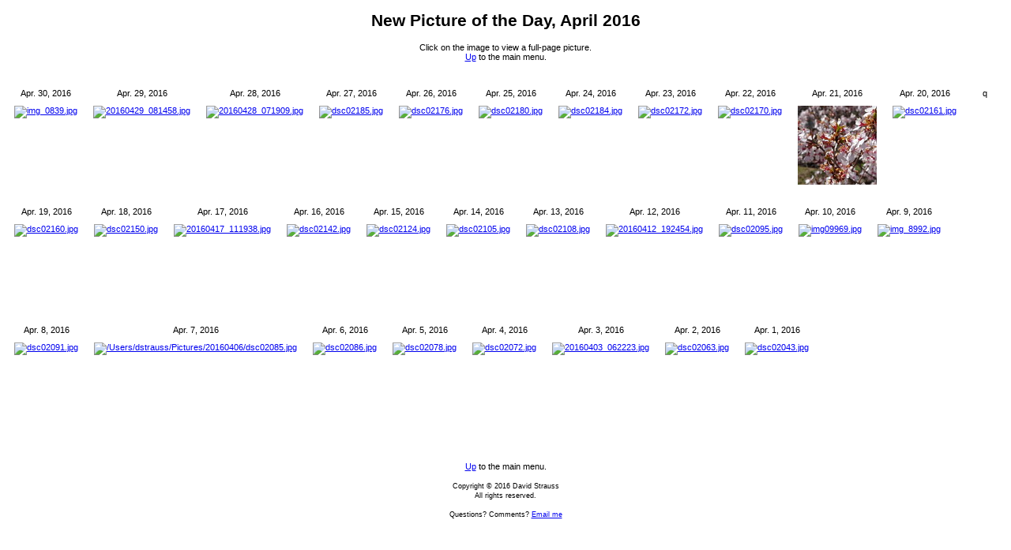

--- FILE ---
content_type: text/html
request_url: https://waltzking.org/npotd/apr2016.html
body_size: 1451
content:
<!DOCTYPE HTML PUBLIC "-//W3C//DTD HTML 4.01//EN"
 "http://www.w3.org/TR/html4/strict.dtd">
<HTML>

<HEAD>
<style type="text/css">
  BODY { 
  font-family: arial, "lucida console", sans-serif;
  font-size: 8pt;
  color: black
  }
  A:hover { color: red }
</style>

<TITLE>New Picture of the Day, April 2016</TITLE>

<STYLE type="text/css">
DIV.center { text-align: center }
</STYLE>

</HEAD>

<BODY>

<DIV class="center">
<H1>New Picture of the Day, April 2016</H1>
<p>
Click on the image to view a full-page picture.
<br>
<a href="./">Up</a> to the main menu.
<br>
<br>

<br style="clear:both">
</p>


<div class="image" style="float:left;height:150px ">
  Apr. 30, 2016<br>
  <a href="2016/20160430.html">
  <img src="https://photos.smugmug.com/New-Picture-of-the-Day/NPOTD-April-2016/i-dXTbv27/0/Ti/img_0839-Ti.jpg"
    style="margin:10px"
    alt="img_0839.jpg">
  </a>
</div>

<div class="image" style="float:left;height:150px ">
  Apr. 29, 2016<br>
  <a href="2016/20160429.html">
  <img src="https://photos.smugmug.com/New-Picture-of-the-Day/NPOTD-April-2016/i-Ph7RqMN/0/Ti/20160429_081458-Ti.jpg"
    style="margin:10px"
    alt="20160429_081458.jpg">
  </a>
</div>

<div class="image" style="float:left;height:150px ">
  Apr. 28, 2016<br>
  <a href="2016/20160428.html">
  <img src="https://photos.smugmug.com/New-Picture-of-the-Day/NPOTD-April-2016/i-QnCDXpk/0/Ti/20160428_071909-Ti.jpg"
    style="margin:10px"
    alt="20160428_071909.jpg">
  </a>
</div>

<div class="image" style="float:left;height:150px ">
  Apr. 27, 2016<br>
  <a href="2016/20160427.html">
  <img src="https://photos.smugmug.com/New-Picture-of-the-Day/NPOTD-April-2016/i-7jSLwPZ/0/Ti/dsc02185-Ti.jpg"
    style="margin:10px"
    alt="dsc02185.jpg">
  </a>
</div>

<div class="image" style="float:left;height:150px ">
  Apr. 26, 2016<br>
  <a href="2016/20160426.html">
  <img src="https://photos.smugmug.com/New-Picture-of-the-Day/NPOTD-April-2016/i-qpzbCZv/0/Ti/dsc02176-Ti.jpg"
    style="margin:10px"
    alt="dsc02176.jpg">
  </a>
</div>

<div class="image" style="float:left;height:150px ">
  Apr. 25, 2016<br>
  <a href="2016/20160425.html">
  <img src="https://photos.smugmug.com/New-Picture-of-the-Day/NPOTD-April-2016/i-MFL7VCp/0/Ti/dsc02180-Ti.jpg"
    style="margin:10px"
    alt="dsc02180.jpg">
  </a>
</div>

<div class="image" style="float:left;height:150px ">
  Apr. 24, 2016<br>
  <a href="2016/20160424.html">
  <img src="https://photos.smugmug.com/New-Picture-of-the-Day/NPOTD-April-2016/i-WgjXwK7/0/Ti/dsc02184-Ti.jpg"
    style="margin:10px"
    alt="dsc02184.jpg">
  </a>
</div>

<div class="image" style="float:left;height:150px ">
  Apr. 23, 2016<br>
  <a href="2016/20160423.html">
  <img src="https://photos.smugmug.com/New-Picture-of-the-Day/NPOTD-April-2016/i-cmN9qLt/0/Ti/dsc02172-Ti.jpg"
    style="margin:10px"
    alt="dsc02172.jpg">
  </a>
</div>

<div class="image" style="float:left;height:150px ">
  Apr. 22, 2016<br>
  <a href="2016/20160422.html">
  <img src="https://photos.smugmug.com/New-Picture-of-the-Day/NPOTD-April-2016/i-q8XghCw/0/Ti/dsc02170-Ti.jpg"
    style="margin:10px"
    alt="dsc02170.jpg">
  </a>
</div>

<div class="image" style="float:left;height:150px ">
  Apr. 21, 2016<br>
  <a href="2016/20160421.html">
  <img src="https://photos.smugmug.com/New-Picture-of-the-Day/NPOTD-April-2016/i-PHxddRc/0/Ti/dsc02167-Ti.jpg"
    style="margin:10px"
    alt="dsc02167.jpg">
  </a>
</div>

<div class="image" style="float:left;height:150px ">
  Apr. 20, 2016<br>
  <a href="2016/20160420.html">
  <img src="https://photos.smugmug.com/New-Picture-of-the-Day/NPOTD-April-2016/i-ZHPB9K2/0/Ti/dsc02161-Ti.jpg"
    style="margin:10px"
    alt="dsc02161.jpg">
  </a>
</div>

<div class="image" style="float:left;height:150px ">
  Apr. 19, 2016<br>
  <a href="2016/20160419.html">
  <img src="https://photos.smugmug.com/New-Picture-of-the-Day/NPOTD-April-2016/i-c44TMfs/0/Ti/dsc02160-Ti.jpg"
    style="margin:10px"
    alt="dsc02160.jpg">
  </a>
</div>

<div class="image" style="float:left;height:150px ">
  Apr. 18, 2016<br>
  <a href="2016/20160418.html">
  <img src="https://photos.smugmug.com/New-Picture-of-the-Day/NPOTD-April-2016/i-CZ2gBx6/0/Ti/dsc02150-Ti.jpg"
    style="margin:10px"
    alt="dsc02150.jpg">
  </a>
</div>

<div class="image" style="float:left;height:150px ">
  Apr. 17, 2016<br>
  <a href="2016/20160417.html">
  <img src="https://photos.smugmug.com/New-Picture-of-the-Day/NPOTD-April-2016/i-kvbkBPr/0/Ti/20160417_111938-Ti.jpg"
    style="margin:10px"
    alt="20160417_111938.jpg">
  </a>
</div>

<div class="image" style="float:left;height:150px ">
  Apr. 16, 2016<br>
  <a href="2016/20160416.html">
  <img src="https://photos.smugmug.com/New-Picture-of-the-Day/NPOTD-April-2016/i-z6Pq4J6/0/Ti/dsc02142-Ti.jpg"
    style="margin:10px"
    alt="dsc02142.jpg">
  </a>
</div>q

<div class="image" style="float:left;height:150px ">
  Apr. 15, 2016<br>
  <a href="2016/20160415.html">
  <img src="https://photos.smugmug.com/New-Picture-of-the-Day/NPOTD-April-2016/i-zDVBkBX/0/Ti/dsc02124-Ti.jpg"
    style="margin:10px"
    alt="dsc02124.jpg">
  </a>
</div>

<div class="image" style="float:left;height:150px ">
  Apr. 14, 2016<br>
  <a href="2016/20160414.html">
  <img src="https://photos.smugmug.com/New-Picture-of-the-Day/NPOTD-April-2016/i-DCRHrQg/0/Ti/dsc02105-Ti.jpg"
    style="margin:10px"
    alt="dsc02105.jpg">
  </a>
</div>

<div class="image" style="float:left;height:150px ">
  Apr. 13, 2016<br>
  <a href="2016/20160413.html">
  <img src="https://photos.smugmug.com/New-Picture-of-the-Day/NPOTD-April-2016/i-LKzkDkh/0/Ti/dsc02108-Ti.jpg"
    style="margin:10px"
    alt="dsc02108.jpg">
  </a>
</div>

<div class="image" style="float:left;height:150px ">
  Apr. 12, 2016<br>
  <a href="2016/20160412.html">
  <img src="https://photos.smugmug.com/New-Picture-of-the-Day/NPOTD-April-2016/i-wbd7n4K/0/Ti/20160412_192454-Ti.jpg"
    style="margin:10px"
    alt="20160412_192454.jpg">
  </a>
</div>

<div class="image" style="float:left;height:150px ">
  Apr. 11, 2016<br>
  <a href="2016/20160411.html">
  <img src="https://photos.smugmug.com/New-Picture-of-the-Day/NPOTD-April-2016/i-nNTqBxr/0/Ti/dsc02095-Ti.jpg"
    style="margin:10px"
    alt="dsc02095.jpg">
  </a>
</div>

<div class="image" style="float:left;height:150px ">
  Apr. 10, 2016<br>
  <a href="2016/20160410.html">
  <img src="https://photos.smugmug.com/New-Picture-of-the-Day/NPOTD-April-2016/i-DpgvfVr/0/Ti/img09969-Ti.jpg"
    style="margin:10px"
    alt="img09969.jpg">
  </a>
</div>

<div class="image" style="float:left;height:150px ">
  Apr. 9, 2016<br>
  <a href="2016/20160409.html">
  <img src="https://photos.smugmug.com/New-Picture-of-the-Day/NPOTD-April-2016/i-5D22JGK/0/Ti/img_8992-Ti.jpg"
    style="margin:10px"
    alt="img_8992.jpg">
  </a>
</div>

<div class="image" style="float:left;height:150px ">
  Apr. 8, 2016<br>
  <a href="2016/20160408.html">
  <img src="https://photos.smugmug.com/New-Picture-of-the-Day/NPOTD-April-2016/i-sXPPnbX/0/Ti/dsc02091-Ti.jpg"
    style="margin:10px"
    alt="dsc02091.jpg">
  </a>
</div>

<div class="image" style="float:left;height:150px ">
  Apr. 7, 2016<br>
  <a href="2016/20160407.html">
  <img src="https://photos.smugmug.com/New-Picture-of-the-Day/NPOTD-April-2016/i-TRXJgMD/0/Ti/dsc02085-Ti.jpg"
    style="margin:10px"
    alt="/Users/dstrauss/Pictures/20160406/dsc02085.jpg">
  </a>
</div>

<div class="image" style="float:left;height:150px ">
  Apr. 6, 2016<br>
  <a href="2016/20160406.html">
  <img src="https://photos.smugmug.com/New-Picture-of-the-Day/NPOTD-April-2016/i-HZWNTXX/0/Ti/dsc02086-Ti.jpg"
    style="margin:10px"
    alt="dsc02086.jpg">
  </a>
</div>

<div class="image" style="float:left;height:150px ">
  Apr. 5, 2016<br>
  <a href="2016/20160405.html">
  <img src="https://photos.smugmug.com/New-Picture-of-the-Day/NPOTD-April-2016/i-3Fq7gp2/0/Ti/dsc02078-Ti.jpg"
    style="margin:10px"
    alt="dsc02078.jpg">
  </a>
</div>

<div class="image" style="float:left;height:150px ">
  Apr. 4, 2016<br>
  <a href="2016/20160404.html">
  <img src="https://photos.smugmug.com/New-Picture-of-the-Day/NPOTD-April-2016/i-T3BCH7R/0/Ti/dsc02072-Ti.jpg"
    style="margin:10px"
    alt="dsc02072.jpg">
  </a>
</div>

<div class="image" style="float:left;height:150px ">
  Apr. 3, 2016<br>
  <a href="2016/20160403.html">
  <img src="https://photos.smugmug.com/New-Picture-of-the-Day/NPOTD-April-2016/i-NfM2x2h/0/Ti/20160403_062223-Ti.jpg"
    style="margin:10px"
    alt="20160403_062223.jpg">
  </a>
</div>

<div class="image" style="float:left;height:150px ">
  Apr. 2, 2016<br>
  <a href="2016/20160402.html">
  <img src="https://photos.smugmug.com/New-Picture-of-the-Day/NPOTD-April-2016/i-6bPGzJx/0/Ti/dsc02063-Ti.jpg"
    style="margin:10px"
    alt="dsc02063.jpg">
  </a>
</div>

<div class="image" style="float:left;height:150px ">
  Apr. 1, 2016<br>
  <a href="2016/20160401.html">
  <img src="https://photos.smugmug.com/New-Picture-of-the-Day/NPOTD-April-2016/i-f4hgmW2/0/Ti/dsc02043-Ti.jpg"
    style="margin:10px"
    alt="dsc02043.jpg">
  </a>
</div>


<br style="clear:both">
</p>

    <br><a href="./">Up</a> to the main menu.
    <br><br>
    <small>
    Copyright &copy; 2016 David Strauss<br>
    All rights reserved.
    <br><br>
    Questions? Comments?
    <a href="&#109&#97&#105&#108&#116&#111&#58&#100&#115&#116&#114&#97&#117&#115&#115&#64&#97&#108&#117&#109&#46&#109&#105&#116&#46&#101&#100&#117">Email me</a>
    </small>

</p>

</DIV>
</BODY>
</HTML>
